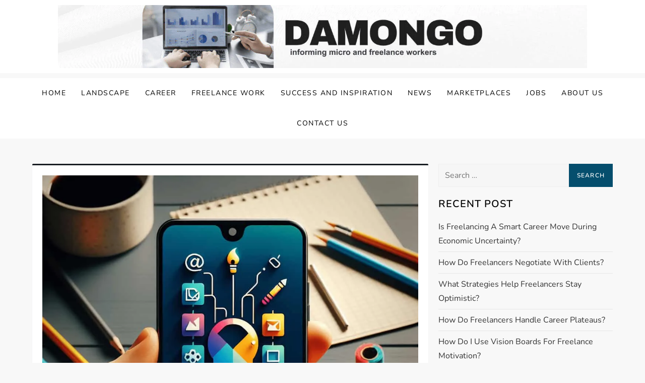

--- FILE ---
content_type: text/css
request_url: https://damongo.com/wp-content/litespeed/ucss/1298880319c8a9a622ce5dfc5ee8621b.css?ver=b3176
body_size: 4653
content:
@font-face{font-display:swap;font-family:"Nunito";font-style:italic;font-weight:400;font-display:swap;src:url(https://damongo.com/wp-content/fonts/nunito/XRXX3I6Li01BKofIMNaORs71cA.woff2)format("woff2");unicode-range:U+0460-052F,U+1C80-1C88,U+20B4,U+2DE0-2DFF,U+A640-A69F,U+FE2E-FE2F}@font-face{font-display:swap;font-family:"Nunito";font-style:italic;font-weight:400;font-display:swap;src:url(https://damongo.com/wp-content/fonts/nunito/XRXX3I6Li01BKofIMNaHRs71cA.woff2)format("woff2");unicode-range:U+0301,U+0400-045F,U+0490-0491,U+04B0-04B1,U+2116}@font-face{font-display:swap;font-family:"Nunito";font-style:italic;font-weight:400;font-display:swap;src:url(https://damongo.com/wp-content/fonts/nunito/XRXX3I6Li01BKofIMNaMRs71cA.woff2)format("woff2");unicode-range:U+0102-0103,U+0110-0111,U+0128-0129,U+0168-0169,U+01A0-01A1,U+01AF-01B0,U+0300-0301,U+0303-0304,U+0308-0309,U+0323,U+0329,U+1EA0-1EF9,U+20AB}@font-face{font-display:swap;font-family:"Nunito";font-style:italic;font-weight:400;font-display:swap;src:url(https://damongo.com/wp-content/fonts/nunito/XRXX3I6Li01BKofIMNaNRs71cA.woff2)format("woff2");unicode-range:U+0100-02AF,U+0304,U+0308,U+0329,U+1E00-1E9F,U+1EF2-1EFF,U+2020,U+20A0-20AB,U+20AD-20CF,U+2113,U+2C60-2C7F,U+A720-A7FF}@font-face{font-display:swap;font-family:"Nunito";font-style:italic;font-weight:400;font-display:swap;src:url(https://damongo.com/wp-content/fonts/nunito/XRXX3I6Li01BKofIMNaDRs4.woff2)format("woff2");unicode-range:U+0000-00FF,U+0131,U+0152-0153,U+02BB-02BC,U+02C6,U+02DA,U+02DC,U+0304,U+0308,U+0329,U+2000-206F,U+2074,U+20AC,U+2122,U+2191,U+2193,U+2212,U+2215,U+FEFF,U+FFFD}@font-face{font-display:swap;font-family:"Nunito";font-style:italic;font-weight:600;font-display:swap;src:url(https://damongo.com/wp-content/fonts/nunito/XRXX3I6Li01BKofIMNaORs71cA.woff2)format("woff2");unicode-range:U+0460-052F,U+1C80-1C88,U+20B4,U+2DE0-2DFF,U+A640-A69F,U+FE2E-FE2F}@font-face{font-display:swap;font-family:"Nunito";font-style:italic;font-weight:600;font-display:swap;src:url(https://damongo.com/wp-content/fonts/nunito/XRXX3I6Li01BKofIMNaHRs71cA.woff2)format("woff2");unicode-range:U+0301,U+0400-045F,U+0490-0491,U+04B0-04B1,U+2116}@font-face{font-display:swap;font-family:"Nunito";font-style:italic;font-weight:600;font-display:swap;src:url(https://damongo.com/wp-content/fonts/nunito/XRXX3I6Li01BKofIMNaMRs71cA.woff2)format("woff2");unicode-range:U+0102-0103,U+0110-0111,U+0128-0129,U+0168-0169,U+01A0-01A1,U+01AF-01B0,U+0300-0301,U+0303-0304,U+0308-0309,U+0323,U+0329,U+1EA0-1EF9,U+20AB}@font-face{font-display:swap;font-family:"Nunito";font-style:italic;font-weight:600;font-display:swap;src:url(https://damongo.com/wp-content/fonts/nunito/XRXX3I6Li01BKofIMNaNRs71cA.woff2)format("woff2");unicode-range:U+0100-02AF,U+0304,U+0308,U+0329,U+1E00-1E9F,U+1EF2-1EFF,U+2020,U+20A0-20AB,U+20AD-20CF,U+2113,U+2C60-2C7F,U+A720-A7FF}@font-face{font-display:swap;font-family:"Nunito";font-style:italic;font-weight:600;font-display:swap;src:url(https://damongo.com/wp-content/fonts/nunito/XRXX3I6Li01BKofIMNaDRs4.woff2)format("woff2");unicode-range:U+0000-00FF,U+0131,U+0152-0153,U+02BB-02BC,U+02C6,U+02DA,U+02DC,U+0304,U+0308,U+0329,U+2000-206F,U+2074,U+20AC,U+2122,U+2191,U+2193,U+2212,U+2215,U+FEFF,U+FFFD}@font-face{font-display:swap;font-family:"Nunito";font-style:italic;font-weight:700;font-display:swap;src:url(https://damongo.com/wp-content/fonts/nunito/XRXX3I6Li01BKofIMNaORs71cA.woff2)format("woff2");unicode-range:U+0460-052F,U+1C80-1C88,U+20B4,U+2DE0-2DFF,U+A640-A69F,U+FE2E-FE2F}@font-face{font-display:swap;font-family:"Nunito";font-style:italic;font-weight:700;font-display:swap;src:url(https://damongo.com/wp-content/fonts/nunito/XRXX3I6Li01BKofIMNaHRs71cA.woff2)format("woff2");unicode-range:U+0301,U+0400-045F,U+0490-0491,U+04B0-04B1,U+2116}@font-face{font-display:swap;font-family:"Nunito";font-style:italic;font-weight:700;font-display:swap;src:url(https://damongo.com/wp-content/fonts/nunito/XRXX3I6Li01BKofIMNaMRs71cA.woff2)format("woff2");unicode-range:U+0102-0103,U+0110-0111,U+0128-0129,U+0168-0169,U+01A0-01A1,U+01AF-01B0,U+0300-0301,U+0303-0304,U+0308-0309,U+0323,U+0329,U+1EA0-1EF9,U+20AB}@font-face{font-display:swap;font-family:"Nunito";font-style:italic;font-weight:700;font-display:swap;src:url(https://damongo.com/wp-content/fonts/nunito/XRXX3I6Li01BKofIMNaNRs71cA.woff2)format("woff2");unicode-range:U+0100-02AF,U+0304,U+0308,U+0329,U+1E00-1E9F,U+1EF2-1EFF,U+2020,U+20A0-20AB,U+20AD-20CF,U+2113,U+2C60-2C7F,U+A720-A7FF}@font-face{font-display:swap;font-family:"Nunito";font-style:italic;font-weight:700;font-display:swap;src:url(https://damongo.com/wp-content/fonts/nunito/XRXX3I6Li01BKofIMNaDRs4.woff2)format("woff2");unicode-range:U+0000-00FF,U+0131,U+0152-0153,U+02BB-02BC,U+02C6,U+02DA,U+02DC,U+0304,U+0308,U+0329,U+2000-206F,U+2074,U+20AC,U+2122,U+2191,U+2193,U+2212,U+2215,U+FEFF,U+FFFD}@font-face{font-display:swap;font-family:"Nunito";font-style:italic;font-weight:800;font-display:swap;src:url(https://damongo.com/wp-content/fonts/nunito/XRXX3I6Li01BKofIMNaORs71cA.woff2)format("woff2");unicode-range:U+0460-052F,U+1C80-1C88,U+20B4,U+2DE0-2DFF,U+A640-A69F,U+FE2E-FE2F}@font-face{font-display:swap;font-family:"Nunito";font-style:italic;font-weight:800;font-display:swap;src:url(https://damongo.com/wp-content/fonts/nunito/XRXX3I6Li01BKofIMNaHRs71cA.woff2)format("woff2");unicode-range:U+0301,U+0400-045F,U+0490-0491,U+04B0-04B1,U+2116}@font-face{font-display:swap;font-family:"Nunito";font-style:italic;font-weight:800;font-display:swap;src:url(https://damongo.com/wp-content/fonts/nunito/XRXX3I6Li01BKofIMNaMRs71cA.woff2)format("woff2");unicode-range:U+0102-0103,U+0110-0111,U+0128-0129,U+0168-0169,U+01A0-01A1,U+01AF-01B0,U+0300-0301,U+0303-0304,U+0308-0309,U+0323,U+0329,U+1EA0-1EF9,U+20AB}@font-face{font-display:swap;font-family:"Nunito";font-style:italic;font-weight:800;font-display:swap;src:url(https://damongo.com/wp-content/fonts/nunito/XRXX3I6Li01BKofIMNaNRs71cA.woff2)format("woff2");unicode-range:U+0100-02AF,U+0304,U+0308,U+0329,U+1E00-1E9F,U+1EF2-1EFF,U+2020,U+20A0-20AB,U+20AD-20CF,U+2113,U+2C60-2C7F,U+A720-A7FF}@font-face{font-display:swap;font-family:"Nunito";font-style:italic;font-weight:800;font-display:swap;src:url(https://damongo.com/wp-content/fonts/nunito/XRXX3I6Li01BKofIMNaDRs4.woff2)format("woff2");unicode-range:U+0000-00FF,U+0131,U+0152-0153,U+02BB-02BC,U+02C6,U+02DA,U+02DC,U+0304,U+0308,U+0329,U+2000-206F,U+2074,U+20AC,U+2122,U+2191,U+2193,U+2212,U+2215,U+FEFF,U+FFFD}@font-face{font-display:swap;font-family:"Nunito";font-style:italic;font-weight:900;font-display:swap;src:url(https://damongo.com/wp-content/fonts/nunito/XRXX3I6Li01BKofIMNaORs71cA.woff2)format("woff2");unicode-range:U+0460-052F,U+1C80-1C88,U+20B4,U+2DE0-2DFF,U+A640-A69F,U+FE2E-FE2F}@font-face{font-display:swap;font-family:"Nunito";font-style:italic;font-weight:900;font-display:swap;src:url(https://damongo.com/wp-content/fonts/nunito/XRXX3I6Li01BKofIMNaHRs71cA.woff2)format("woff2");unicode-range:U+0301,U+0400-045F,U+0490-0491,U+04B0-04B1,U+2116}@font-face{font-display:swap;font-family:"Nunito";font-style:italic;font-weight:900;font-display:swap;src:url(https://damongo.com/wp-content/fonts/nunito/XRXX3I6Li01BKofIMNaMRs71cA.woff2)format("woff2");unicode-range:U+0102-0103,U+0110-0111,U+0128-0129,U+0168-0169,U+01A0-01A1,U+01AF-01B0,U+0300-0301,U+0303-0304,U+0308-0309,U+0323,U+0329,U+1EA0-1EF9,U+20AB}@font-face{font-display:swap;font-family:"Nunito";font-style:italic;font-weight:900;font-display:swap;src:url(https://damongo.com/wp-content/fonts/nunito/XRXX3I6Li01BKofIMNaNRs71cA.woff2)format("woff2");unicode-range:U+0100-02AF,U+0304,U+0308,U+0329,U+1E00-1E9F,U+1EF2-1EFF,U+2020,U+20A0-20AB,U+20AD-20CF,U+2113,U+2C60-2C7F,U+A720-A7FF}@font-face{font-display:swap;font-family:"Nunito";font-style:italic;font-weight:900;font-display:swap;src:url(https://damongo.com/wp-content/fonts/nunito/XRXX3I6Li01BKofIMNaDRs4.woff2)format("woff2");unicode-range:U+0000-00FF,U+0131,U+0152-0153,U+02BB-02BC,U+02C6,U+02DA,U+02DC,U+0304,U+0308,U+0329,U+2000-206F,U+2074,U+20AC,U+2122,U+2191,U+2193,U+2212,U+2215,U+FEFF,U+FFFD}@font-face{font-display:swap;font-family:"Nunito";font-style:normal;font-weight:400;font-display:swap;src:url(https://damongo.com/wp-content/fonts/nunito/XRXV3I6Li01BKofIOOaBXso.woff2)format("woff2");unicode-range:U+0460-052F,U+1C80-1C88,U+20B4,U+2DE0-2DFF,U+A640-A69F,U+FE2E-FE2F}@font-face{font-display:swap;font-family:"Nunito";font-style:normal;font-weight:400;font-display:swap;src:url(https://damongo.com/wp-content/fonts/nunito/XRXV3I6Li01BKofIMeaBXso.woff2)format("woff2");unicode-range:U+0301,U+0400-045F,U+0490-0491,U+04B0-04B1,U+2116}@font-face{font-display:swap;font-family:"Nunito";font-style:normal;font-weight:400;font-display:swap;src:url(https://damongo.com/wp-content/fonts/nunito/XRXV3I6Li01BKofIOuaBXso.woff2)format("woff2");unicode-range:U+0102-0103,U+0110-0111,U+0128-0129,U+0168-0169,U+01A0-01A1,U+01AF-01B0,U+0300-0301,U+0303-0304,U+0308-0309,U+0323,U+0329,U+1EA0-1EF9,U+20AB}@font-face{font-display:swap;font-family:"Nunito";font-style:normal;font-weight:400;font-display:swap;src:url(https://damongo.com/wp-content/fonts/nunito/XRXV3I6Li01BKofIO-aBXso.woff2)format("woff2");unicode-range:U+0100-02AF,U+0304,U+0308,U+0329,U+1E00-1E9F,U+1EF2-1EFF,U+2020,U+20A0-20AB,U+20AD-20CF,U+2113,U+2C60-2C7F,U+A720-A7FF}@font-face{font-display:swap;font-family:"Nunito";font-style:normal;font-weight:400;font-display:swap;src:url(https://damongo.com/wp-content/fonts/nunito/XRXV3I6Li01BKofINeaB.woff2)format("woff2");unicode-range:U+0000-00FF,U+0131,U+0152-0153,U+02BB-02BC,U+02C6,U+02DA,U+02DC,U+0304,U+0308,U+0329,U+2000-206F,U+2074,U+20AC,U+2122,U+2191,U+2193,U+2212,U+2215,U+FEFF,U+FFFD}@font-face{font-display:swap;font-family:"Nunito";font-style:normal;font-weight:600;font-display:swap;src:url(https://damongo.com/wp-content/fonts/nunito/XRXV3I6Li01BKofIOOaBXso.woff2)format("woff2");unicode-range:U+0460-052F,U+1C80-1C88,U+20B4,U+2DE0-2DFF,U+A640-A69F,U+FE2E-FE2F}@font-face{font-display:swap;font-family:"Nunito";font-style:normal;font-weight:600;font-display:swap;src:url(https://damongo.com/wp-content/fonts/nunito/XRXV3I6Li01BKofIMeaBXso.woff2)format("woff2");unicode-range:U+0301,U+0400-045F,U+0490-0491,U+04B0-04B1,U+2116}@font-face{font-display:swap;font-family:"Nunito";font-style:normal;font-weight:600;font-display:swap;src:url(https://damongo.com/wp-content/fonts/nunito/XRXV3I6Li01BKofIOuaBXso.woff2)format("woff2");unicode-range:U+0102-0103,U+0110-0111,U+0128-0129,U+0168-0169,U+01A0-01A1,U+01AF-01B0,U+0300-0301,U+0303-0304,U+0308-0309,U+0323,U+0329,U+1EA0-1EF9,U+20AB}@font-face{font-display:swap;font-family:"Nunito";font-style:normal;font-weight:600;font-display:swap;src:url(https://damongo.com/wp-content/fonts/nunito/XRXV3I6Li01BKofIO-aBXso.woff2)format("woff2");unicode-range:U+0100-02AF,U+0304,U+0308,U+0329,U+1E00-1E9F,U+1EF2-1EFF,U+2020,U+20A0-20AB,U+20AD-20CF,U+2113,U+2C60-2C7F,U+A720-A7FF}@font-face{font-display:swap;font-family:"Nunito";font-style:normal;font-weight:600;font-display:swap;src:url(https://damongo.com/wp-content/fonts/nunito/XRXV3I6Li01BKofINeaB.woff2)format("woff2");unicode-range:U+0000-00FF,U+0131,U+0152-0153,U+02BB-02BC,U+02C6,U+02DA,U+02DC,U+0304,U+0308,U+0329,U+2000-206F,U+2074,U+20AC,U+2122,U+2191,U+2193,U+2212,U+2215,U+FEFF,U+FFFD}@font-face{font-display:swap;font-family:"Nunito";font-style:normal;font-weight:700;font-display:swap;src:url(https://damongo.com/wp-content/fonts/nunito/XRXV3I6Li01BKofIOOaBXso.woff2)format("woff2");unicode-range:U+0460-052F,U+1C80-1C88,U+20B4,U+2DE0-2DFF,U+A640-A69F,U+FE2E-FE2F}@font-face{font-display:swap;font-family:"Nunito";font-style:normal;font-weight:700;font-display:swap;src:url(https://damongo.com/wp-content/fonts/nunito/XRXV3I6Li01BKofIMeaBXso.woff2)format("woff2");unicode-range:U+0301,U+0400-045F,U+0490-0491,U+04B0-04B1,U+2116}@font-face{font-display:swap;font-family:"Nunito";font-style:normal;font-weight:700;font-display:swap;src:url(https://damongo.com/wp-content/fonts/nunito/XRXV3I6Li01BKofIOuaBXso.woff2)format("woff2");unicode-range:U+0102-0103,U+0110-0111,U+0128-0129,U+0168-0169,U+01A0-01A1,U+01AF-01B0,U+0300-0301,U+0303-0304,U+0308-0309,U+0323,U+0329,U+1EA0-1EF9,U+20AB}@font-face{font-display:swap;font-family:"Nunito";font-style:normal;font-weight:700;font-display:swap;src:url(https://damongo.com/wp-content/fonts/nunito/XRXV3I6Li01BKofIO-aBXso.woff2)format("woff2");unicode-range:U+0100-02AF,U+0304,U+0308,U+0329,U+1E00-1E9F,U+1EF2-1EFF,U+2020,U+20A0-20AB,U+20AD-20CF,U+2113,U+2C60-2C7F,U+A720-A7FF}@font-face{font-display:swap;font-family:"Nunito";font-style:normal;font-weight:700;font-display:swap;src:url(https://damongo.com/wp-content/fonts/nunito/XRXV3I6Li01BKofINeaB.woff2)format("woff2");unicode-range:U+0000-00FF,U+0131,U+0152-0153,U+02BB-02BC,U+02C6,U+02DA,U+02DC,U+0304,U+0308,U+0329,U+2000-206F,U+2074,U+20AC,U+2122,U+2191,U+2193,U+2212,U+2215,U+FEFF,U+FFFD}@font-face{font-display:swap;font-family:"Nunito";font-style:normal;font-weight:800;font-display:swap;src:url(https://damongo.com/wp-content/fonts/nunito/XRXV3I6Li01BKofIOOaBXso.woff2)format("woff2");unicode-range:U+0460-052F,U+1C80-1C88,U+20B4,U+2DE0-2DFF,U+A640-A69F,U+FE2E-FE2F}@font-face{font-display:swap;font-family:"Nunito";font-style:normal;font-weight:800;font-display:swap;src:url(https://damongo.com/wp-content/fonts/nunito/XRXV3I6Li01BKofIMeaBXso.woff2)format("woff2");unicode-range:U+0301,U+0400-045F,U+0490-0491,U+04B0-04B1,U+2116}@font-face{font-display:swap;font-family:"Nunito";font-style:normal;font-weight:800;font-display:swap;src:url(https://damongo.com/wp-content/fonts/nunito/XRXV3I6Li01BKofIOuaBXso.woff2)format("woff2");unicode-range:U+0102-0103,U+0110-0111,U+0128-0129,U+0168-0169,U+01A0-01A1,U+01AF-01B0,U+0300-0301,U+0303-0304,U+0308-0309,U+0323,U+0329,U+1EA0-1EF9,U+20AB}@font-face{font-display:swap;font-family:"Nunito";font-style:normal;font-weight:800;font-display:swap;src:url(https://damongo.com/wp-content/fonts/nunito/XRXV3I6Li01BKofIO-aBXso.woff2)format("woff2");unicode-range:U+0100-02AF,U+0304,U+0308,U+0329,U+1E00-1E9F,U+1EF2-1EFF,U+2020,U+20A0-20AB,U+20AD-20CF,U+2113,U+2C60-2C7F,U+A720-A7FF}@font-face{font-display:swap;font-family:"Nunito";font-style:normal;font-weight:800;font-display:swap;src:url(https://damongo.com/wp-content/fonts/nunito/XRXV3I6Li01BKofINeaB.woff2)format("woff2");unicode-range:U+0000-00FF,U+0131,U+0152-0153,U+02BB-02BC,U+02C6,U+02DA,U+02DC,U+0304,U+0308,U+0329,U+2000-206F,U+2074,U+20AC,U+2122,U+2191,U+2193,U+2212,U+2215,U+FEFF,U+FFFD}@font-face{font-display:swap;font-family:"Nunito";font-style:normal;font-weight:900;font-display:swap;src:url(https://damongo.com/wp-content/fonts/nunito/XRXV3I6Li01BKofIOOaBXso.woff2)format("woff2");unicode-range:U+0460-052F,U+1C80-1C88,U+20B4,U+2DE0-2DFF,U+A640-A69F,U+FE2E-FE2F}@font-face{font-display:swap;font-family:"Nunito";font-style:normal;font-weight:900;font-display:swap;src:url(https://damongo.com/wp-content/fonts/nunito/XRXV3I6Li01BKofIMeaBXso.woff2)format("woff2");unicode-range:U+0301,U+0400-045F,U+0490-0491,U+04B0-04B1,U+2116}@font-face{font-display:swap;font-family:"Nunito";font-style:normal;font-weight:900;font-display:swap;src:url(https://damongo.com/wp-content/fonts/nunito/XRXV3I6Li01BKofIOuaBXso.woff2)format("woff2");unicode-range:U+0102-0103,U+0110-0111,U+0128-0129,U+0168-0169,U+01A0-01A1,U+01AF-01B0,U+0300-0301,U+0303-0304,U+0308-0309,U+0323,U+0329,U+1EA0-1EF9,U+20AB}@font-face{font-display:swap;font-family:"Nunito";font-style:normal;font-weight:900;font-display:swap;src:url(https://damongo.com/wp-content/fonts/nunito/XRXV3I6Li01BKofIO-aBXso.woff2)format("woff2");unicode-range:U+0100-02AF,U+0304,U+0308,U+0329,U+1E00-1E9F,U+1EF2-1EFF,U+2020,U+20A0-20AB,U+20AD-20CF,U+2113,U+2C60-2C7F,U+A720-A7FF}@font-face{font-display:swap;font-family:"Nunito";font-style:normal;font-weight:900;font-display:swap;src:url(https://damongo.com/wp-content/fonts/nunito/XRXV3I6Li01BKofINeaB.woff2)format("woff2");unicode-range:U+0000-00FF,U+0131,U+0152-0153,U+02BB-02BC,U+02C6,U+02DA,U+02DC,U+0304,U+0308,U+0329,U+2000-206F,U+2074,U+20AC,U+2122,U+2191,U+2193,U+2212,U+2215,U+FEFF,U+FFFD}ul{box-sizing:border-box;margin:0 0 1.5em;padding-left:1.5em;list-style:disc}.entry-content{counter-reset:footnotes}:root{--wp--preset--font-size--normal:16px;--wp--preset--font-size--huge:42px}html :where(img[class*=wp-image-]){height:auto;max-width:100%}#ez-toc-container{background:#f9f9f9;border:1px solid #aaa;border-radius:4px;-webkit-box-shadow:0 1px 1px rgba(0,0,0,.05);box-shadow:0 1px 1px rgba(0,0,0,.05);display:table;margin-bottom:1em;padding:10px 20px 10px 10px;position:relative;width:auto}#ez-toc-container ul ul{margin-left:1.5em}#ez-toc-container li,#ez-toc-container ul{padding:0}#ez-toc-container li,#ez-toc-container ul,#ez-toc-container ul li{background:0 0;list-style:none;line-height:1.6;margin:0;overflow:hidden;z-index:1}#ez-toc-container .ez-toc-title{text-align:left;line-height:1.45;margin:0;padding:0}.ez-toc-title-container{display:table;width:100%}.ez-toc-btn,.ez-toc-title,.ez-toc-title-toggle{display:inline;text-align:left;vertical-align:middle}.ez-toc-btn{display:inline-block;font-weight:400;padding:6px 12px;margin-bottom:0;font-size:14px;line-height:1.428571429;text-align:center;white-space:nowrap;cursor:pointer;background-image:none;border:1px solid transparent;border-radius:4px;-webkit-user-select:none;-moz-user-select:none;-ms-user-select:none;-o-user-select:none;user-select:none}#ez-toc-container a{color:#444;box-shadow:none;text-decoration:none;text-shadow:none;display:inline-flex;align-items:stretch;flex-wrap:nowrap}#ez-toc-container a:visited{color:#9f9f9f}#ez-toc-container a:hover{text-decoration:underline}#ez-toc-container a.ez-toc-toggle{display:flex;align-items:center;color:#444;background:inherit;border:inherit}.ez-toc-btn:focus{outline:#333 dotted thin;outline:-webkit-focus-ring-color auto 5px;outline-offset:-2px}.ez-toc-btn:focus,.ez-toc-btn:hover{color:#333;text-decoration:none}.ez-toc-btn:active{outline:0;-webkit-box-shadow:inset 0 3px 5px rgba(0,0,0,.125);box-shadow:inset 0 3px 5px rgba(0,0,0,.125)}.ez-toc-btn-default{color:#333;background-color:#fff;-webkit-box-shadow:inset 0 1px 0 rgba(255,255,255,.15),0 1px 1px rgba(0,0,0,.075);box-shadow:inset 0 1px 0 rgba(255,255,255,.15),0 1px 1px rgba(0,0,0,.075);text-shadow:0 1px 0#fff;background-image:-webkit-gradient(linear,left 0,left 100%,from(#fff),to(#e0e0e0));background-image:-webkit-linear-gradient(top,#fff 0,#e0e0e0 100%);background-image:-moz-linear-gradient(top,#fff 0,#e0e0e0 100%);background-image:linear-gradient(to bottom,#fff 0,#e0e0e0 100%);background-repeat:repeat-x;border-color:#ccc}.ez-toc-btn-default:active{background-color:#ebebeb}.ez-toc-btn-default:active,.ez-toc-btn-default:focus,.ez-toc-btn-default:hover{color:#333;border-color:#adadad}.ez-toc-btn-default:active{background-image:none;background-color:#e0e0e0;border-color:#dbdbdb;-webkit-box-shadow:inset 0 3px 5px rgba(0,0,0,.125);box-shadow:inset 0 3px 5px rgba(0,0,0,.125)}.ez-toc-btn-xs{font-size:12px;line-height:1.5;border-radius:3px;padding:1px 5px}.ez-toc-btn:active{background-image:none}.ez-toc-btn-default:focus,.ez-toc-btn-default:hover{background-color:#e0e0e0;background-position:0-15px}.ez-toc-pull-right{float:right!important;margin-left:10px}#ez-toc-container .ez-toc-js-icon-con{display:initial;float:right;position:relative;font-size:16px;padding:0;border:1px solid #999191;border-radius:5px;cursor:pointer;left:10px;width:35px}div#ez-toc-container .ez-toc-title{display:initial}#ez-toc-container .eztoc-toggle-hide-by-default,.eztoc-hide{display:none}.ez-toc-icon-toggle-span{display:flex;align-items:center;width:35px;height:30px;justify-content:center;direction:ltr}html{line-height:1.15;-webkit-text-size-adjust:100%;box-sizing:border-box}body{margin:0}h1.entry-title{font-size:2em;margin:.67em 0}h1{font-size:38px}h2{font-size:34px}h3{font-size:28px}a{background-color:#fff0;color:#191e24}img{border-style:none;height:auto;max-width:100%;display:inline-block;vertical-align:middle}button,input{font-family:inherit;margin:0;overflow:visible}[type=submit],button{-webkit-appearance:button}[type=submit]::-moz-focus-inner,button::-moz-focus-inner{border-style:none;padding:0}[type=submit]:-moz-focusring,button:-moz-focusring{outline:1px dotted ButtonText}[type=search]{-webkit-appearance:textfield;outline-offset:-2px}[type=search]::-webkit-search-decoration{-webkit-appearance:none}::-webkit-file-upload-button{-webkit-appearance:button;font:inherit}body,input{color:#191e24;font-size:16px;line-height:28px}h1,h2,h3{margin:0 0 16px;line-height:1.4;clear:both;word-break:break-word;color:#000;font-weight:400;font-family:"Nunito",sans-serif}p{margin:0 0 1.5em}p:last-child{margin:0}ins{background:#fff9c0}*,:after,:before{box-sizing:inherit}body{background:#f8f8f8;overflow-x:hidden;font-family:"Nunito",sans-serif}li>ul{margin-bottom:0;margin-left:1.5em}button,input[type=submit]{position:relative;background-color:#fff0;font-size:12px;font-weight:600;color:#054e6d;border:1px solid #054e6d;text-transform:uppercase;letter-spacing:.1em;display:inline-block;vertical-align:middle;padding:11px 18px;line-height:1.3;cursor:pointer;border-radius:0;text-decoration:none}button:hover,input[type=submit]:hover{background-color:#054e6d;color:#fff}button:active,button:focus,input[type=submit]:active,input[type=submit]:focus{background-color:#054e6d;color:#fff;outline:thin dotted #000}input[type=search]{color:#191e24;background-color:#fff;border:1px solid #efefef;padding:8px 12px;border-radius:0;display:inline-block;vertical-align:middle}input[type=search]:focus{color:#111;outline:thin dotted #000;border-color:#054e6d}.site-header .social-header{margin:0;list-style:none;display:flex;align-items:center;justify-content:center}a:active,a:focus,a:hover{color:#000}a:focus{outline:thin dotted #000}a:active,a:hover{outline:0}#footer-widgets ul li a,#masthead a,#secondary ul li a{text-decoration:none}#masthead{position:relative;z-index:10;background-color:#fff}.site-branding{padding:15px 0;text-align:center}.site-branding-logo img{max-height:125px;width:auto}.site-title{font-size:28px;margin:0 0 2px;line-height:1.2;font-weight:400;font-family:"Nunito",sans-serif}.site-title a{color:#000}.site-title a:focus,.site-title a:hover{color:#054e6d}.site-identity-description{margin:0;color:#515151;font-size:18px;line-height:2;font-family:"Nunito",sans-serif}.wisemind-theme-navigation-menu{display:block;width:100%;position:relative;border-top:10px solid #f8f8f8}.wisemind-theme-navigation-menu ul{list-style:none;margin:0;padding-left:0}ul.nav-menu{border-top:1px solid #eee;clear:both;padding:20px;display:none}.wisemind-theme-navigation-menu li{position:relative;-webkit-transition:all .1s ease-in-out;-moz-transition:all .1s ease-in-out;-ms-transition:all .1s ease-in-out;-o-transition:all .1s ease-in-out;transition:all .1s ease-in-out}.wisemind-theme-navigation-menu a{font-size:14px;display:block;padding:10px 0;color:#000;border-bottom:1px solid #eee;font-weight:400;text-transform:uppercase;letter-spacing:1.5px;font-family:"Nunito",sans-serif}#footer-widgets ul li:last-child,#secondary ul li:last-child,.wisemind-theme-navigation-menu .nav-menu>li:last-child>a{border-bottom:none}#secondary a:focus,#secondary a:hover,.site-main .post-navigation a:focus,.site-main .post-navigation a:hover,.wisemind-theme-navigation-menu .nav-menu>li:hover>a,.wisemind-theme-navigation-menu .nav-menu>li>a:focus,.wisemind-theme-navigation-menu .nav-menu>li>a:hover,.wisemind-theme-navigation-menu a:focus,.wisemind-theme-navigation-menu a:hover,.wisemind-theme-navigation-menu li:hover>a{color:#054e6d}.primary-menu-toggle{display:block;margin:0 auto;padding:16px 15px;line-height:28px;color:#000;font-size:14px;border:0;width:auto;position:relative;z-index:1}.primary-menu-toggle svg{fill:#000;width:20px;height:20px}.primary-menu-toggle:focus svg,.primary-menu-toggle:hover svg{fill:#fff}.primary-menu-label,.primary-menu-toggle .icon-close{display:none}svg{width:16px;height:16px;display:inline-block;vertical-align:middle}.site-main .post-navigation{margin:1.5em 0;border-radius:5px;background-color:#fff;padding:15px 25px;box-shadow:0 2px 2px rgb(0 0 0/.06)}.site-main .post-navigation:hover{box-shadow:0 20px 40px -5px rgb(9 30 66/.3);border-radius:10px}.post-navigation .nav-previous{float:left;width:40%}.post-navigation .nav-next{float:right;text-align:right;width:40%}.site-main .post-navigation a{color:#000;text-decoration:none}.nav-subtitle{display:block}.nav-previous .nav-title-icon-wrapper{margin-right:10px}.nav-next .nav-title-icon-wrapper{margin-left:10px}.post-navigation .nav-next a:focus svg,.post-navigation .nav-next a:hover svg,.post-navigation .nav-previous a:focus svg,.post-navigation .nav-previous a:hover svg{fill:#054e6d}.nav-next span.nav-subtitle,.nav-previous span.nav-subtitle{border-bottom:solid;margin-bottom:1vw}.screen-reader-text{border:0;clip:rect(1px,1px,1px,1px);clip-path:inset(50%);height:1px;margin:-1px;overflow:hidden;padding:0;position:absolute!important;width:1px;word-wrap:normal!important}.screen-reader-text:focus{background-color:#f1f1f1;border-radius:3px;box-shadow:0 0 2px 2px rgb(0 0 0/.6);clip:auto!important;clip-path:none;color:#21759b;display:block;font-size:14px;font-size:.875rem;font-weight:700;height:auto;left:5px;line-height:normal;padding:15px 23px 14px;text-decoration:none;top:5px;width:auto;z-index:100000}.container:after,.container:before,.entry-content:after,.entry-content:before,.site-content:after,.site-content:before,.site-footer:after,.site-footer:before,.site-header:after,.site-header:before,.site-main .post-navigation:after,.site-main .post-navigation:before{content:"";display:table;table-layout:fixed}.container:after,.container:before,.entry-content:after,.site-content:after,.site-footer:after,.site-header:after,.site-main .post-navigation:after,.site-main .post-navigation:before{clear:both}.widget{position:relative;margin:0 0 20px}#footer-widgets .widget-column:last-child,.widget:last-child{margin-bottom:0}.widget_search form.search-form{position:relative}.blog-post-item .featured-image img,.widget_search input[type=search]{width:100%}.widget_search input[type=submit]{position:absolute;top:0;right:0;margin:0;padding:8px 15px;background-color:#054e6d;color:#fff;line-height:28px;font-size:12px}.widget_search input[type=submit]:focus,.widget_search input[type=submit]:hover{border-color:#444;background-color:#444;color:#fff}#secondary .widget_search input[type=search]{background-color:#f6f6f6}.widget ul{list-style:none;padding:0;margin:0}#footer-widgets ul li,#secondary ul li{border-bottom:1px solid #e7e7e7;display:block;padding:7px 0}#footer-widgets ul li a,#secondary ul li a{display:inline-block;text-transform:capitalize}#footer-widgets ul li{border-bottom-color:rgb(255 255 255/.15)}#secondary a{color:#333}.entry-content{margin:0}.has-sidebar #primary{margin-bottom:50px}iframe{max-width:100%}.custom-logo-link{display:inline-block}.container{width:90%;max-width:1230px;margin:0 auto}#content-wrap{padding-top:50px;padding-bottom:50px}.custom-header-media{position:relative}.entry-title{font-weight:500;margin-bottom:7px;font-size:20px}.posted-on a{color:#717e81}.single .blog-post-item .featured-image{margin-bottom:25px}.cat-links a{position:relative;visibility:visible;display:inline-block;line-height:1.3;color:#054e6d;text-decoration:none;text-transform:uppercase;font-size:12px;letter-spacing:2px}.cat-links a:focus,.cat-links a:hover{color:#000}#colophon a:focus,#colophon a:hover,.blog-post-item .entry-meta a:focus,.blog-post-item .entry-meta a:hover,.posted-on a:focus,.posted-on a:hover{color:#054e6d}.featured-image{position:relative}.blog-post-item .entry-title{font-size:24px;font-weight:400}.blog-post-item .entry-content{margin-bottom:15px}.single-post-wrap .blog-post-item .entry-title{font-size:22px;margin:0 0 20px}.blog-post-item .entry-meta a{color:#515151;text-decoration:none;line-height:1.2}.blog-post-item .entry-meta>span:not(:last-child){margin-right:15px}.single .blog-post-item .entry-meta>span:not(:last-child){margin-right:0}.single .entry-meta .byline{display:none}.posted-on{color:#666}.posted-on a{visibility:visible}.byline a:focus:before{opacity:1}.single .entry-footer>span{display:block}.single .entry-footer span.cat-links{margin-bottom:10px}.single .blog-post-item .entry-meta{display:block;margin-bottom:15px}.single .blog-post-item .entry-content{margin-bottom:20px}.single .blog-post-item .entry-footer{margin-bottom:0;background-color:#fff;margin-top:15px}.blog-post-item{padding:20px;background-color:#fff;position:relative;border-radius:2px;border-top:solid;box-shadow:0 1px 1px 0 rgb(53 19 109/.15);transition:all 400ms;height:100%}.blog-post-item:hover{box-shadow:0 20px 40px -5px rgb(9 30 66/.3);border-radius:5px}.blog-post-item .entry-title{margin-top:20px;margin-bottom:20px}#colophon{background-color:#1d2024}#footer-widgets{padding-top:60px;padding-bottom:60px}#footer-widgets h2{color:#fff;font-size:24px;margin-bottom:0}#footer-widgets .widget-area{margin:0-30px}#footer-widgets .widget-column{padding:0 30px;margin-bottom:30px}#footer-widgets .widget-title,#secondary .widget-title{text-transform:uppercase;font-weight:600;letter-spacing:.05em}#footer-widgets .widget-title{color:#fff;font-size:18px;position:relative;display:inline-block;margin-bottom:25px;padding-bottom:20px}#secondary .widget-title{font-size:20px;margin-bottom:10px}#footer-widgets .widget-title:after{content:"";position:absolute;background-color:#054e6d;width:50px;height:3px;left:50%;bottom:0;-webkit-transform:translateX(-50%);-moz-transform:translateX(-50%);-ms-transform:translateX(-50%);-o-transform:translateX(-50%);transform:translateX(-50%)}#colophon,#colophon a{color:#ccc}.site-info{border-top:1px solid rgb(50 50 50/.15);padding:15px 10px}.to-top{width:40px;height:40px;background-color:#054e6d;position:fixed;bottom:-100px;right:15px;z-index:1;-webkit-transition:all .7s ease-in-out;-moz-transition:all .7s ease-in-out;-o-transition:all .7s ease-in-out;-ms-transition:all .7s ease-in-out;transition:all .7s ease-in-out}.to-top:focus,.to-top:hover{background-color:#000;border:solid #ccc .5px}.to-top:before{content:"";width:0;height:0;border-left:7px solid #fff0;border-right:7px solid #fff0;border-bottom:7px solid #fff;position:absolute;top:17px;text-align:center;left:0;right:0;margin:auto}@media screen and (min-width:567px){.primary-menu-label{display:inline-block;vertical-align:middle}}@media screen and (min-width:767px){.site-identity-description:after,.site-identity-description:before{content:"";background-color:#515151;width:35px;height:1px;display:inline-block;vertical-align:middle;margin-right:15px}.site-identity-description:after{margin-left:15px;margin-right:0}.single-post-wrap .blog-post-item .entry-title{font-size:40px}.single .blog-post-item .entry-footer{display:flex;align-items:center;justify-content:space-between}.single .entry-footer span.cat-links{margin-bottom:0}#footer-widgets .widget-column{text-align:left;margin-bottom:0;width:33.33%;float:left}#footer-widgets .widget-title:after{left:0;transform:none}}@media screen and (min-width:1024px){.wisemind-theme-navigation-menu{width:auto}.wisemind-theme-navigation-menu ul{display:block}.nav-menu>li,.wisemind-theme-navigation-menu li{display:inline-block}.wisemind-theme-navigation-menu a{padding:8px 16px;border-bottom:none}.wisemind-theme-navigation-menu .nav-menu>li>a{padding:10px 15px;line-height:40px;border-bottom:none}.wisemind-theme-navigation-menu .nav-menu>li:hover>a:after{opacity:1}.wisemind-theme-navigation-menu .nav-menu>li:hover>a,.wisemind-theme-navigation-menu .nav-menu>li>a:focus,.wisemind-theme-navigation-menu .nav-menu>li>a:hover{color:#054e6d}.wisemind-theme-navigation-menu .nav-menu>li:hover{border-right-color:#054e6d}.primary-menu-toggle{display:none}#masthead .nav-menu{border-top:none;display:block!important;text-align:center;padding:0}.site-branding{padding:10px 0}.site-title{font-size:40px}.has-sidebar #primary{width:70%;float:left;padding-right:30px;margin-bottom:0}.has-sidebar #secondary{width:30%;float:left;top:30px}.has-sidebar.non-sticky #secondary{position:static}.has-sidebar.right-sidebar #primary{float:left;padding-right:20px}.has-sidebar.right-sidebar #secondary{float:right}}:host,:root{--fa-style-family-brands:"Font Awesome 6 Brands";--fa-font-brands:normal 400 1em/1 "Font Awesome 6 Brands";--fa-font-regular:normal 400 1em/1 "Font Awesome 6 Free";--fa-style-family-classic:"Font Awesome 6 Free";--fa-font-solid:normal 900 1em/1 "Font Awesome 6 Free"}@font-face{font-display:swap;font-family:"Font Awesome 6 Brands";font-style:normal;font-weight:400;font-display:block;src:url(/wp-content/themes/wisemind-theme/assets/font-awesome/webfonts/fa-brands-400.woff2)format("woff2"),url(/wp-content/themes/wisemind-theme/assets/font-awesome/webfonts/fa-brands-400.ttf)format("truetype")}@font-face{font-display:swap;font-family:"Font Awesome 6 Free";font-style:normal;font-weight:400;font-display:block;src:url(/wp-content/themes/wisemind-theme/assets/font-awesome/webfonts/fa-regular-400.woff2)format("woff2"),url(/wp-content/themes/wisemind-theme/assets/font-awesome/webfonts/fa-regular-400.ttf)format("truetype")}@font-face{font-display:swap;font-family:"Font Awesome 6 Free";font-style:normal;font-weight:900;font-display:block;src:url(/wp-content/themes/wisemind-theme/assets/font-awesome/webfonts/fa-solid-900.woff2)format("woff2"),url(/wp-content/themes/wisemind-theme/assets/font-awesome/webfonts/fa-solid-900.ttf)format("truetype")}@font-face{font-display:swap;font-family:"Font Awesome 5 Brands";font-display:block;font-weight:400;src:url(/wp-content/themes/wisemind-theme/assets/font-awesome/webfonts/fa-brands-400.woff2)format("woff2"),url(/wp-content/themes/wisemind-theme/assets/font-awesome/webfonts/fa-brands-400.ttf)format("truetype")}@font-face{font-display:swap;font-family:"Font Awesome 5 Free";font-display:block;font-weight:900;src:url(/wp-content/themes/wisemind-theme/assets/font-awesome/webfonts/fa-solid-900.woff2)format("woff2"),url(/wp-content/themes/wisemind-theme/assets/font-awesome/webfonts/fa-solid-900.ttf)format("truetype")}@font-face{font-display:swap;font-family:"Font Awesome 5 Free";font-display:block;font-weight:400;src:url(/wp-content/themes/wisemind-theme/assets/font-awesome/webfonts/fa-regular-400.woff2)format("woff2"),url(/wp-content/themes/wisemind-theme/assets/font-awesome/webfonts/fa-regular-400.ttf)format("truetype")}@font-face{font-display:swap;font-family:"FontAwesome";font-display:block;src:url(/wp-content/themes/wisemind-theme/assets/font-awesome/webfonts/fa-solid-900.woff2)format("woff2"),url(/wp-content/themes/wisemind-theme/assets/font-awesome/webfonts/fa-solid-900.ttf)format("truetype")}@font-face{font-display:swap;font-family:"FontAwesome";font-display:block;src:url(/wp-content/themes/wisemind-theme/assets/font-awesome/webfonts/fa-brands-400.woff2)format("woff2"),url(/wp-content/themes/wisemind-theme/assets/font-awesome/webfonts/fa-brands-400.ttf)format("truetype")}@font-face{font-display:swap;font-family:"FontAwesome";font-display:block;src:url(/wp-content/themes/wisemind-theme/assets/font-awesome/webfonts/fa-regular-400.woff2)format("woff2"),url(/wp-content/themes/wisemind-theme/assets/font-awesome/webfonts/fa-regular-400.ttf)format("truetype");unicode-range:u+f003,u+f006,u+f014,u+f016-f017,u+f01a-f01b,u+f01d,u+f022,u+f03e,u+f044,u+f046,u+f05c-f05d,u+f06e,u+f070,u+f087-f088,u+f08a,u+f094,u+f096-f097,u+f09d,u+f0a0,u+f0a2,u+f0a4-f0a7,u+f0c5,u+f0c7,u+f0e5-f0e6,u+f0eb,u+f0f6-f0f8,u+f10c,u+f114-f115,u+f118-f11a,u+f11c-f11d,u+f133,u+f147,u+f14e,u+f150-f152,u+f185-f186,u+f18e,u+f190-f192,u+f196,u+f1c1-f1c9,u+f1d9,u+f1db,u+f1e3,u+f1ea,u+f1f7,u+f1f9,u+f20a,u+f247-f248,u+f24a,u+f24d,u+f255-f25b,u+f25d,u+f271-f274,u+f278,u+f27b,u+f28c,u+f28e,u+f29c,u+f2b5,u+f2b7,u+f2ba,u+f2bc,u+f2be,u+f2c0-f2c1,u+f2c3,u+f2d0,u+f2d2,u+f2d4,u+f2dc}@font-face{font-display:swap;font-family:"FontAwesome";font-display:block;src:url(/wp-content/themes/wisemind-theme/assets/font-awesome/webfonts/fa-v4compatibility.woff2)format("woff2"),url(/wp-content/themes/wisemind-theme/assets/font-awesome/webfonts/fa-v4compatibility.ttf)format("truetype");unicode-range:u+f041,u+f047,u+f065-f066,u+f07d-f07e,u+f080,u+f08b,u+f08e,u+f090,u+f09a,u+f0ac,u+f0ae,u+f0b2,u+f0d0,u+f0d6,u+f0e4,u+f0ec,u+f10a-f10b,u+f123,u+f13e,u+f148-f149,u+f14c,u+f156,u+f15e,u+f160-f161,u+f163,u+f175-f178,u+f195,u+f1f8,u+f219,u+f27a}